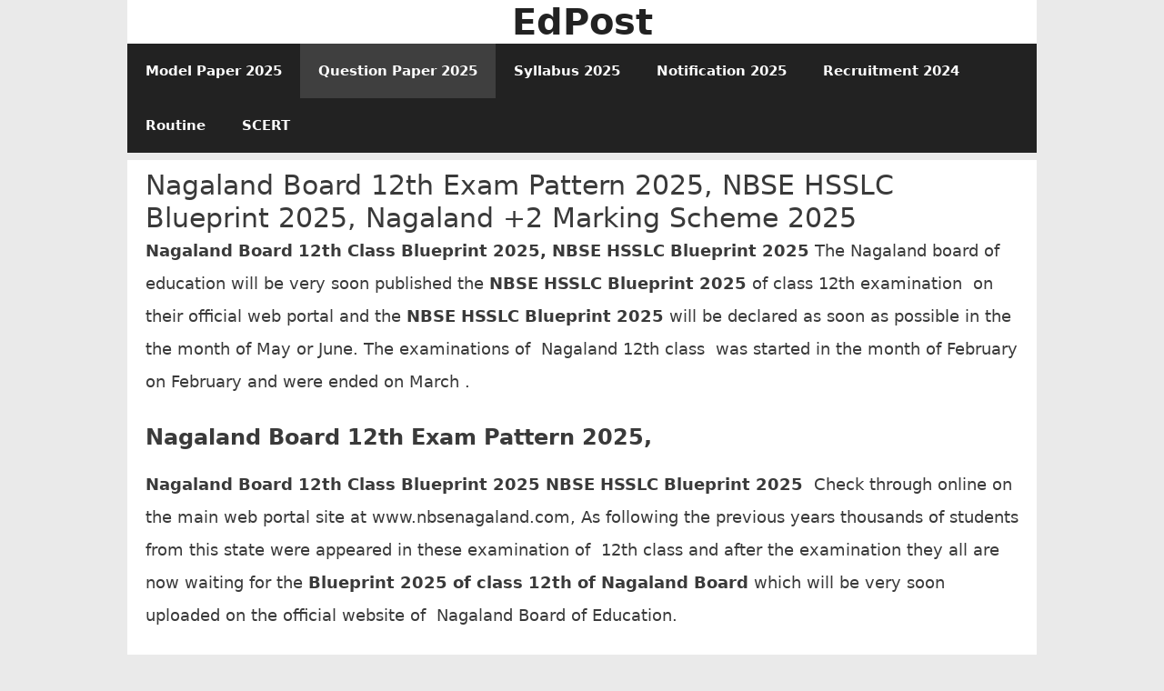

--- FILE ---
content_type: text/css
request_url: https://edpost.in/wp-content/litespeed/ucss/6a87017225057770a780d113555ada89.css?ver=9fcd1
body_size: 1587
content:
.wp-block-image img{box-sizing:border-box;height:auto;max-width:100%;vertical-align:bottom}.wp-block-image .aligncenter{display:table;margin-left:auto;margin-right:auto}.wp-block-image figure{margin:0}.wp-lightbox-container button:not(:hover):not(:active):not(.has-background){background-color:#5a5a5a40;border:0}.wp-lightbox-overlay .close-button:not(:hover):not(:active):not(.has-background){background:0 0;border:0}ul{box-sizing:border-box}.entry-content{counter-reset:footnotes}:root{--wp--preset--font-size--normal:16px;--wp--preset--font-size--huge:42px}.screen-reader-text:focus{font-size:1em}html :where(img[class*=wp-image-]){height:auto;max-width:100%}:where(figure){margin:0 0 1em}.grid-100:after,.grid-100:before,.grid-container:after,.grid-container:before,[class*=mobile-grid-]:after,[class*=mobile-grid-]:before,[class*=tablet-grid-]:after,[class*=tablet-grid-]:before{content:".";display:block;overflow:hidden;visibility:hidden;font-size:0;line-height:0;width:0;height:0}.crp_related.crp-text-only,.grid-100:after,.grid-container:after,[class*=mobile-grid-]:after,[class*=tablet-grid-]:after{clear:both}.grid-container{margin-left:auto;margin-right:auto;max-width:1200px;padding-left:10px;padding-right:10px}.grid-100,[class*=mobile-grid-],[class*=tablet-grid-]{box-sizing:border-box;padding-left:10px;padding-right:10px}.grid-parent{padding-left:0;padding-right:0}@media (max-width:767px){.mobile-grid-100{clear:both;width:100%}}@media (min-width:768px) and (max-width:1024px){.tablet-grid-50{float:left;width:50%}.tablet-grid-100{clear:both;width:100%}.inside-footer-widgets>div{margin-bottom:50px}.inside-footer-widgets>div:nth-child(odd){clear:both}.active-footer-widgets-1 .footer-widget-1{width:100%;margin-bottom:0}}@media (min-width:1025px){.grid-100{clear:both;width:100%}}a,body,div,form,html,label,li,small,span,strong{border:0;margin:0;padding:0}h1,h2,h3,p,ul{border:0;padding:0}html{font-family:sans-serif;-webkit-text-size-adjust:100%;-ms-text-size-adjust:100%}.comment-form #author,.comment-form #email,article,figure,footer,header,main,nav{display:block}ul{margin:0 0 1.5em 3em;list-style:disc}a{background-color:transparent}body{font-size:17px}body,button,h1,h2,h3,input,textarea{font-weight:400;text-transform:none}body,button,input,textarea{font-family:-apple-system,system-ui,BlinkMacSystemFont,"Segoe UI",Helvetica,Arial,sans-serif,"Apple Color Emoji","Segoe UI Emoji","Segoe UI Symbol";line-height:1.5}p{margin:0 0 1.5em}h1,h2,h3{font-family:inherit;font-style:inherit;font-size:42px;margin:0 0 20px;line-height:1.2em}h2,h3{font-size:35px}h3{font-size:29px}strong{font-weight:700}small{font-size:75%}figure{margin:0}img{height:auto;max-width:100%}button,input{vertical-align:baseline}button,input,textarea{font-size:100%;margin:0}button,input[type=submit]{border:1px solid transparent;background:#55555e;cursor:pointer;-webkit-appearance:button;padding:10px 20px;color:#fff}input[type=checkbox]{box-sizing:border-box;padding:0}button::-moz-focus-inner,input::-moz-focus-inner{border:0;padding:0}input[type=email],input[type=text],textarea{background:#fafafa;color:#666;border:1px solid #ccc;border-radius:0;padding:10px 15px;box-sizing:border-box;max-width:100%}textarea{overflow:auto;vertical-align:top;width:100%}a,button,input{transition:color .1s ease-in-out,background-color .1s ease-in-out}a{text-decoration:none}.aligncenter{clear:both;display:block;margin:0 auto}.size-full{max-width:100%;height:auto}.screen-reader-text{border:0;clip:rect(1px,1px,1px,1px);clip-path:inset(50%);height:1px;margin:-1px;overflow:hidden;padding:0;position:absolute!important;width:1px;word-wrap:normal!important}.screen-reader-text:focus{background-color:#f1f1f1;border-radius:3px;box-shadow:0 0 2px 2px rgba(0,0,0,.6);clip:auto!important;clip-path:none;color:#21759b;display:block;font-size:.875rem;font-weight:700;height:auto;left:5px;line-height:normal;padding:15px 23px 14px;text-decoration:none;top:5px;width:auto;z-index:100000}.entry-content:after,.inside-footer-widgets:not(.grid-container):after,.inside-navigation:not(.grid-container):after,.site-content:after,.site-footer:after,.site-header:after,.site-info:after{content:"";display:table;clear:both}.main-navigation{z-index:100;padding:0;clear:both;display:block}.main-navigation a{display:block;text-decoration:none;font-weight:400;text-transform:none;font-size:15px}.main-navigation ul{list-style:none;margin:0;padding-left:0}.main-navigation .main-nav ul li a{padding-left:20px;padding-right:20px;line-height:60px}.inside-navigation,.site-header{position:relative}.main-navigation li{float:left;position:relative}.inside-header{padding:20px 40px}.main-title{margin:0;font-size:25px;line-height:1.2em;word-wrap:break-word;font-weight:700;text-transform:none}.header-aligned-center .site-header{text-align:center}.entry-content:not(:first-child){margin-top:2em}.entry-header,.site-content{word-wrap:break-word}.comment-form>.form-submit,.entry-title{margin-bottom:0}.entry-content>p:last-child{margin-bottom:0}.comment-respond{margin-top:0}.comment-form input,.comment-form-comment{margin-bottom:10px}.comment-form-comment textarea{resize:vertical}.comment-form-cookies-consent{display:flex;align-items:center}.comment-form-cookies-consent input{margin-right:.5em;margin-bottom:0}#cancel-comment-reply-link{padding-left:10px}.post{margin:0 0 2em}.separate-containers .comments-area,.separate-containers .inside-article{padding:40px}.separate-containers .site-main>*{margin-bottom:20px}.separate-containers .site-main{margin:20px}.separate-containers.no-sidebar .site-main{margin-left:0;margin-right:0}.separate-containers .site-main>:last-child{margin-bottom:0}.site-info{text-align:center;font-size:15px;padding:20px 40px}.footer-widgets{padding:40px}.site-footer .footer-widgets-container .inside-footer-widgets{margin-left:-40px}.gp-icon{display:inline-flex;align-self:center}.gp-icon svg{height:1em;width:1em;top:.125em;position:relative;fill:currentColor}.icon-menu-bars svg:nth-child(2){display:none}.container.grid-container{width:auto}.menu-toggle{display:none;padding:0 20px;line-height:60px;margin:0;font-weight:400;text-transform:none;font-size:15px;cursor:pointer}button.menu-toggle{background-color:transparent;width:100%;border:0;text-align:center}button.menu-toggle:active,button.menu-toggle:focus,button.menu-toggle:hover{background-color:transparent}.menu-toggle .mobile-menu{padding-left:3px}.menu-toggle .gp-icon+.mobile-menu{padding-left:9px}@media (max-width:768px){a,body,button,input,textarea{transition:all 0s ease-in-out}.site-header{text-align:center}.content-area,.inside-footer-widgets>div{float:none;width:100%;left:0;right:0}.site-main{margin-left:0!important;margin-right:0!important}.site-info{text-align:center}.copyright-bar{float:none!important;text-align:center!important}.site-footer .footer-widgets .footer-widgets-container .inside-footer-widgets{margin:0}}